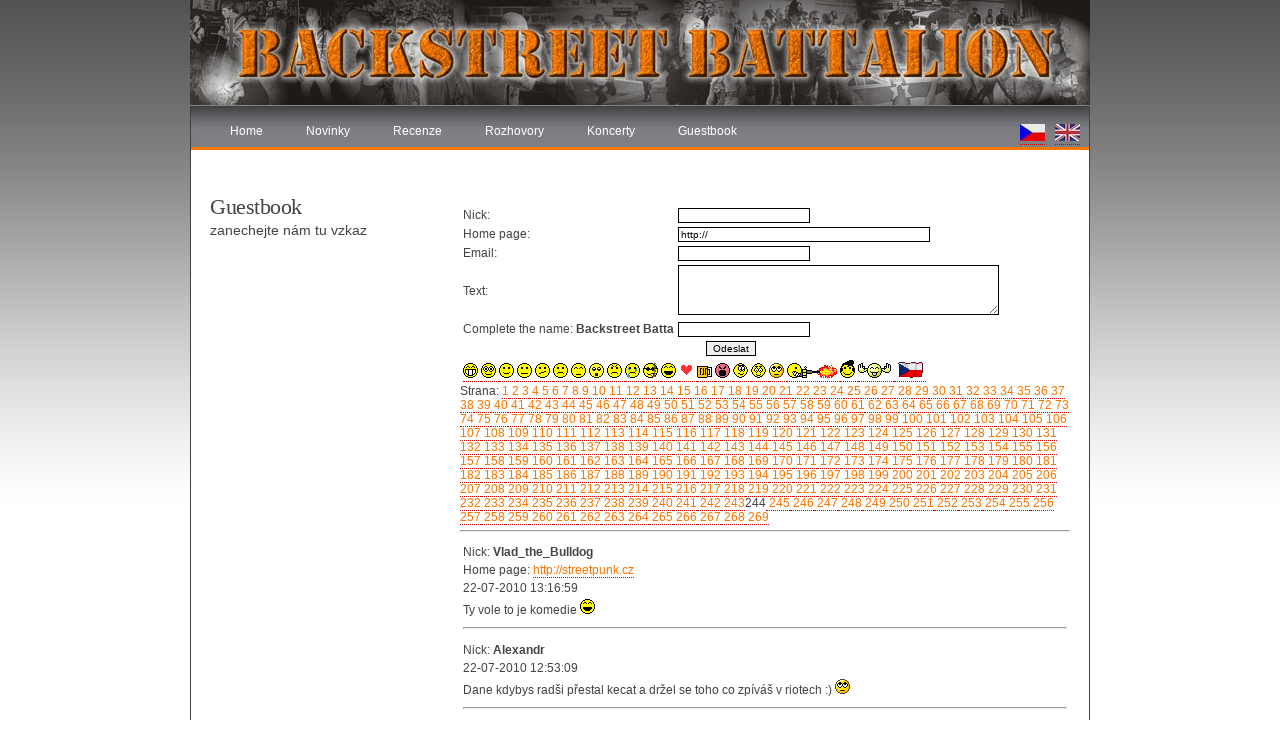

--- FILE ---
content_type: text/html
request_url: https://www.backstreetbattalion.com/index.php?cz&page=guestbook&Poz=243
body_size: 4250
content:

<!DOCTYPE html PUBLIC "-//W3C//DTD XHTML 1.0 Strict//EN" "http://www.w3.org/TR/xhtml1/DTD/xhtml1-strict.dtd"><html xmlns="http://www.w3.org/1999/xhtml">
<head>
<meta http-equiv="content-type" content="text/html; charset=utf-8" />
<title>Backstreet Battalion - skinzine</title>
<link href="style.css" rel="stylesheet" type="text/css" media="screen" />
<script type="text/javascript" src="scripts.js"></script>

</head>
<body>
	<div id="header">
		<img src="images/hlavicka.jpg" alt="hlavicka"/>
		<!--<div id="logo"> -->
			
		<!--</div>-->
	</div>
	<div id="predel">

	</div>
	<div id="menu">
		<ul>
			
			<li><a href="index.php?lang=cz">Home</a></li>
			<li><a href="index.php?lang=cz&amp;page=novinky">Novinky</a></li>
			<li><a href="index.php?lang=cz&amp;page=recenze">Recenze</a></li>
			<li><a href="index.php?lang=cz&amp;page=rozhovory">Rozhovory</a></li>
			<li><a href="index.php?lang=cz&amp;page=koncerty">Koncerty</a></li>
			<li><a href="index.php?lang=cz&amp;page=guestbook">Guestbook</a></li>
		</ul>
	<span><a href="index.php?lang=en"><img src="./images/en.jpg" alt="english" /></a></span>
	<span><a href="index.php?lang=cz"><img src="./images/cz.jpg" alt="cesky" /></a></span>
		
	</div>
	
<div id="wrapper">

	<div id="content"><form action="index.php?cz&amp;page=guestbook" method="post" onsubmit="return checkMessage();">
<table class="text">
<tr>
<td>
Nick:
</td>
<td>
<input type="hidden" name="sentMessage" value="671769016489101" />
<input  id="jmenoMessage" type="text" size="20" name="jmeno" maxlength="30" />
</td>
</tr>
<div style="visibility:hidden;"><input type="text" size="20" name="url" maxlength="30" value=""/>
</div><tr>
<td>
Home page:
</td>
<td>
<input type="text" size="40" name="home_page" maxlength="70" value="http://" />
</td>
</tr>
<tr>
<td>
Email:
</td>
<td>
<input id="emailMessage" type="text" size="20" name="email" maxlength="40" />
</td>
</tr>
<tr>
<td>
Text:
</td>
<td>
<textarea id="textMessage" name="text" rows="4" cols="50" ></textarea>
</td>
</tr>
<tr>
<td>
Complete the name: <strong>Backstreet Batta</strong>
</td>
<td>
<input id="noneMessage" type="text" size="20" name="none" maxlength="40" />
</td>
</tr>
<tr>
<td colspan="2" style="text-align:center;">
<input type="submit" value="Odeslat" />
</td>
</tr>  
<tr>
<td colspan="2">
<a href="javascript:add_smile(' *1* ')">
<img src="smajlici/1.gif" alt="1" />
</a>
<a href="javascript:add_smile(' *2* ')">
<img src="smajlici/2.gif" alt="2" />
</a>
<a href="javascript:add_smile(' *3* ')">
<img src="smajlici/3.gif" alt="3" />
</a>
<a href="javascript:add_smile(' *4* ')">
<img src="smajlici/4.gif" alt="4" />
</a>
<a href="javascript:add_smile(' *5* ')">
<img src="smajlici/5.gif" alt="5" />
</a>
<a href="javascript:add_smile(' *6* ')">
<img src="smajlici/6.gif" alt="6" />
</a>
<a href="javascript:add_smile(' *7* ')">
<img src="smajlici/7.gif" alt="7" />
</a>
<a href="javascript:add_smile(' *8* ')">
<img src="smajlici/8.gif" alt="8" />
</a>
<a href="javascript:add_smile(' *9* ')">
<img src="smajlici/9.gif" alt="9" />
</a>
<a href="javascript:add_smile(' *10* ')">
<img src="smajlici/10.gif" alt="10" />
</a>
<a href="javascript:add_smile(' *11* ')">
<img src="smajlici/11.gif" alt="11" />
</a>
<a href="javascript:add_smile(' *12* ')">
<img src="smajlici/12.gif" alt="12" />
</a>
<a href="javascript:add_smile(' *13* ')">
<img src="smajlici/13.gif" alt="13" />
</a>
<a href="javascript:add_smile(' *14* ')">
<img src="smajlici/14.gif" alt="14" />
</a>
<a href="javascript:add_smile(' *15* ')">
<img src="smajlici/15.gif" alt="15" />
</a>
<a href="javascript:add_smile(' *16* ')">
<img src="smajlici/16.gif" alt="16" />
</a>
<a href="javascript:add_smile(' *17* ')">
<img src="smajlici/17.gif" alt="17" />
</a>
<a href="javascript:add_smile(' *18* ')">
<img src="smajlici/18.gif" alt="18" />
</a>
<a href="javascript:add_smile(' *19* ')">
<img src="smajlici/19.gif" alt="19" />
</a>
<a href="javascript:add_smile(' *20* ')">
<img src="smajlici/20.gif" alt="20" />
</a>
<a href="javascript:add_smile(' *21* ')">
<img src="smajlici/21.gif" alt="21" />
</a>
<a href="javascript:add_smile(' *22* ')">
<img src="smajlici/22.gif" alt="22" />
</a>
</td>
</tr>  
</table>
</form>
<span>Strana: <a href="index.php?cz&amp;page=guestbook&amp;Poz=0"> 1</a><a href="index.php?cz&amp;page=guestbook&amp;Poz=1"> 2</a><a href="index.php?cz&amp;page=guestbook&amp;Poz=2"> 3</a><a href="index.php?cz&amp;page=guestbook&amp;Poz=3"> 4</a><a href="index.php?cz&amp;page=guestbook&amp;Poz=4"> 5</a><a href="index.php?cz&amp;page=guestbook&amp;Poz=5"> 6</a><a href="index.php?cz&amp;page=guestbook&amp;Poz=6"> 7</a><a href="index.php?cz&amp;page=guestbook&amp;Poz=7"> 8</a><a href="index.php?cz&amp;page=guestbook&amp;Poz=8"> 9</a><a href="index.php?cz&amp;page=guestbook&amp;Poz=9"> 10</a><a href="index.php?cz&amp;page=guestbook&amp;Poz=10"> 11</a><a href="index.php?cz&amp;page=guestbook&amp;Poz=11"> 12</a><a href="index.php?cz&amp;page=guestbook&amp;Poz=12"> 13</a><a href="index.php?cz&amp;page=guestbook&amp;Poz=13"> 14</a><a href="index.php?cz&amp;page=guestbook&amp;Poz=14"> 15</a><a href="index.php?cz&amp;page=guestbook&amp;Poz=15"> 16</a><a href="index.php?cz&amp;page=guestbook&amp;Poz=16"> 17</a><a href="index.php?cz&amp;page=guestbook&amp;Poz=17"> 18</a><a href="index.php?cz&amp;page=guestbook&amp;Poz=18"> 19</a><a href="index.php?cz&amp;page=guestbook&amp;Poz=19"> 20</a><a href="index.php?cz&amp;page=guestbook&amp;Poz=20"> 21</a><a href="index.php?cz&amp;page=guestbook&amp;Poz=21"> 22</a><a href="index.php?cz&amp;page=guestbook&amp;Poz=22"> 23</a><a href="index.php?cz&amp;page=guestbook&amp;Poz=23"> 24</a><a href="index.php?cz&amp;page=guestbook&amp;Poz=24"> 25</a><a href="index.php?cz&amp;page=guestbook&amp;Poz=25"> 26</a><a href="index.php?cz&amp;page=guestbook&amp;Poz=26"> 27</a><a href="index.php?cz&amp;page=guestbook&amp;Poz=27"> 28</a><a href="index.php?cz&amp;page=guestbook&amp;Poz=28"> 29</a><a href="index.php?cz&amp;page=guestbook&amp;Poz=29"> 30</a><a href="index.php?cz&amp;page=guestbook&amp;Poz=30"> 31</a><a href="index.php?cz&amp;page=guestbook&amp;Poz=31"> 32</a><a href="index.php?cz&amp;page=guestbook&amp;Poz=32"> 33</a><a href="index.php?cz&amp;page=guestbook&amp;Poz=33"> 34</a><a href="index.php?cz&amp;page=guestbook&amp;Poz=34"> 35</a><a href="index.php?cz&amp;page=guestbook&amp;Poz=35"> 36</a><a href="index.php?cz&amp;page=guestbook&amp;Poz=36"> 37</a><a href="index.php?cz&amp;page=guestbook&amp;Poz=37"> 38</a><a href="index.php?cz&amp;page=guestbook&amp;Poz=38"> 39</a><a href="index.php?cz&amp;page=guestbook&amp;Poz=39"> 40</a><a href="index.php?cz&amp;page=guestbook&amp;Poz=40"> 41</a><a href="index.php?cz&amp;page=guestbook&amp;Poz=41"> 42</a><a href="index.php?cz&amp;page=guestbook&amp;Poz=42"> 43</a><a href="index.php?cz&amp;page=guestbook&amp;Poz=43"> 44</a><a href="index.php?cz&amp;page=guestbook&amp;Poz=44"> 45</a><a href="index.php?cz&amp;page=guestbook&amp;Poz=45"> 46</a><a href="index.php?cz&amp;page=guestbook&amp;Poz=46"> 47</a><a href="index.php?cz&amp;page=guestbook&amp;Poz=47"> 48</a><a href="index.php?cz&amp;page=guestbook&amp;Poz=48"> 49</a><a href="index.php?cz&amp;page=guestbook&amp;Poz=49"> 50</a><a href="index.php?cz&amp;page=guestbook&amp;Poz=50"> 51</a><a href="index.php?cz&amp;page=guestbook&amp;Poz=51"> 52</a><a href="index.php?cz&amp;page=guestbook&amp;Poz=52"> 53</a><a href="index.php?cz&amp;page=guestbook&amp;Poz=53"> 54</a><a href="index.php?cz&amp;page=guestbook&amp;Poz=54"> 55</a><a href="index.php?cz&amp;page=guestbook&amp;Poz=55"> 56</a><a href="index.php?cz&amp;page=guestbook&amp;Poz=56"> 57</a><a href="index.php?cz&amp;page=guestbook&amp;Poz=57"> 58</a><a href="index.php?cz&amp;page=guestbook&amp;Poz=58"> 59</a><a href="index.php?cz&amp;page=guestbook&amp;Poz=59"> 60</a><a href="index.php?cz&amp;page=guestbook&amp;Poz=60"> 61</a><a href="index.php?cz&amp;page=guestbook&amp;Poz=61"> 62</a><a href="index.php?cz&amp;page=guestbook&amp;Poz=62"> 63</a><a href="index.php?cz&amp;page=guestbook&amp;Poz=63"> 64</a><a href="index.php?cz&amp;page=guestbook&amp;Poz=64"> 65</a><a href="index.php?cz&amp;page=guestbook&amp;Poz=65"> 66</a><a href="index.php?cz&amp;page=guestbook&amp;Poz=66"> 67</a><a href="index.php?cz&amp;page=guestbook&amp;Poz=67"> 68</a><a href="index.php?cz&amp;page=guestbook&amp;Poz=68"> 69</a><a href="index.php?cz&amp;page=guestbook&amp;Poz=69"> 70</a><a href="index.php?cz&amp;page=guestbook&amp;Poz=70"> 71</a><a href="index.php?cz&amp;page=guestbook&amp;Poz=71"> 72</a><a href="index.php?cz&amp;page=guestbook&amp;Poz=72"> 73</a><a href="index.php?cz&amp;page=guestbook&amp;Poz=73"> 74</a><a href="index.php?cz&amp;page=guestbook&amp;Poz=74"> 75</a><a href="index.php?cz&amp;page=guestbook&amp;Poz=75"> 76</a><a href="index.php?cz&amp;page=guestbook&amp;Poz=76"> 77</a><a href="index.php?cz&amp;page=guestbook&amp;Poz=77"> 78</a><a href="index.php?cz&amp;page=guestbook&amp;Poz=78"> 79</a><a href="index.php?cz&amp;page=guestbook&amp;Poz=79"> 80</a><a href="index.php?cz&amp;page=guestbook&amp;Poz=80"> 81</a><a href="index.php?cz&amp;page=guestbook&amp;Poz=81"> 82</a><a href="index.php?cz&amp;page=guestbook&amp;Poz=82"> 83</a><a href="index.php?cz&amp;page=guestbook&amp;Poz=83"> 84</a><a href="index.php?cz&amp;page=guestbook&amp;Poz=84"> 85</a><a href="index.php?cz&amp;page=guestbook&amp;Poz=85"> 86</a><a href="index.php?cz&amp;page=guestbook&amp;Poz=86"> 87</a><a href="index.php?cz&amp;page=guestbook&amp;Poz=87"> 88</a><a href="index.php?cz&amp;page=guestbook&amp;Poz=88"> 89</a><a href="index.php?cz&amp;page=guestbook&amp;Poz=89"> 90</a><a href="index.php?cz&amp;page=guestbook&amp;Poz=90"> 91</a><a href="index.php?cz&amp;page=guestbook&amp;Poz=91"> 92</a><a href="index.php?cz&amp;page=guestbook&amp;Poz=92"> 93</a><a href="index.php?cz&amp;page=guestbook&amp;Poz=93"> 94</a><a href="index.php?cz&amp;page=guestbook&amp;Poz=94"> 95</a><a href="index.php?cz&amp;page=guestbook&amp;Poz=95"> 96</a><a href="index.php?cz&amp;page=guestbook&amp;Poz=96"> 97</a><a href="index.php?cz&amp;page=guestbook&amp;Poz=97"> 98</a><a href="index.php?cz&amp;page=guestbook&amp;Poz=98"> 99</a><a href="index.php?cz&amp;page=guestbook&amp;Poz=99"> 100</a><a href="index.php?cz&amp;page=guestbook&amp;Poz=100"> 101</a><a href="index.php?cz&amp;page=guestbook&amp;Poz=101"> 102</a><a href="index.php?cz&amp;page=guestbook&amp;Poz=102"> 103</a><a href="index.php?cz&amp;page=guestbook&amp;Poz=103"> 104</a><a href="index.php?cz&amp;page=guestbook&amp;Poz=104"> 105</a><a href="index.php?cz&amp;page=guestbook&amp;Poz=105"> 106</a><a href="index.php?cz&amp;page=guestbook&amp;Poz=106"> 107</a><a href="index.php?cz&amp;page=guestbook&amp;Poz=107"> 108</a><a href="index.php?cz&amp;page=guestbook&amp;Poz=108"> 109</a><a href="index.php?cz&amp;page=guestbook&amp;Poz=109"> 110</a><a href="index.php?cz&amp;page=guestbook&amp;Poz=110"> 111</a><a href="index.php?cz&amp;page=guestbook&amp;Poz=111"> 112</a><a href="index.php?cz&amp;page=guestbook&amp;Poz=112"> 113</a><a href="index.php?cz&amp;page=guestbook&amp;Poz=113"> 114</a><a href="index.php?cz&amp;page=guestbook&amp;Poz=114"> 115</a><a href="index.php?cz&amp;page=guestbook&amp;Poz=115"> 116</a><a href="index.php?cz&amp;page=guestbook&amp;Poz=116"> 117</a><a href="index.php?cz&amp;page=guestbook&amp;Poz=117"> 118</a><a href="index.php?cz&amp;page=guestbook&amp;Poz=118"> 119</a><a href="index.php?cz&amp;page=guestbook&amp;Poz=119"> 120</a><a href="index.php?cz&amp;page=guestbook&amp;Poz=120"> 121</a><a href="index.php?cz&amp;page=guestbook&amp;Poz=121"> 122</a><a href="index.php?cz&amp;page=guestbook&amp;Poz=122"> 123</a><a href="index.php?cz&amp;page=guestbook&amp;Poz=123"> 124</a><a href="index.php?cz&amp;page=guestbook&amp;Poz=124"> 125</a><a href="index.php?cz&amp;page=guestbook&amp;Poz=125"> 126</a><a href="index.php?cz&amp;page=guestbook&amp;Poz=126"> 127</a><a href="index.php?cz&amp;page=guestbook&amp;Poz=127"> 128</a><a href="index.php?cz&amp;page=guestbook&amp;Poz=128"> 129</a><a href="index.php?cz&amp;page=guestbook&amp;Poz=129"> 130</a><a href="index.php?cz&amp;page=guestbook&amp;Poz=130"> 131</a><a href="index.php?cz&amp;page=guestbook&amp;Poz=131"> 132</a><a href="index.php?cz&amp;page=guestbook&amp;Poz=132"> 133</a><a href="index.php?cz&amp;page=guestbook&amp;Poz=133"> 134</a><a href="index.php?cz&amp;page=guestbook&amp;Poz=134"> 135</a><a href="index.php?cz&amp;page=guestbook&amp;Poz=135"> 136</a><a href="index.php?cz&amp;page=guestbook&amp;Poz=136"> 137</a><a href="index.php?cz&amp;page=guestbook&amp;Poz=137"> 138</a><a href="index.php?cz&amp;page=guestbook&amp;Poz=138"> 139</a><a href="index.php?cz&amp;page=guestbook&amp;Poz=139"> 140</a><a href="index.php?cz&amp;page=guestbook&amp;Poz=140"> 141</a><a href="index.php?cz&amp;page=guestbook&amp;Poz=141"> 142</a><a href="index.php?cz&amp;page=guestbook&amp;Poz=142"> 143</a><a href="index.php?cz&amp;page=guestbook&amp;Poz=143"> 144</a><a href="index.php?cz&amp;page=guestbook&amp;Poz=144"> 145</a><a href="index.php?cz&amp;page=guestbook&amp;Poz=145"> 146</a><a href="index.php?cz&amp;page=guestbook&amp;Poz=146"> 147</a><a href="index.php?cz&amp;page=guestbook&amp;Poz=147"> 148</a><a href="index.php?cz&amp;page=guestbook&amp;Poz=148"> 149</a><a href="index.php?cz&amp;page=guestbook&amp;Poz=149"> 150</a><a href="index.php?cz&amp;page=guestbook&amp;Poz=150"> 151</a><a href="index.php?cz&amp;page=guestbook&amp;Poz=151"> 152</a><a href="index.php?cz&amp;page=guestbook&amp;Poz=152"> 153</a><a href="index.php?cz&amp;page=guestbook&amp;Poz=153"> 154</a><a href="index.php?cz&amp;page=guestbook&amp;Poz=154"> 155</a><a href="index.php?cz&amp;page=guestbook&amp;Poz=155"> 156</a><a href="index.php?cz&amp;page=guestbook&amp;Poz=156"> 157</a><a href="index.php?cz&amp;page=guestbook&amp;Poz=157"> 158</a><a href="index.php?cz&amp;page=guestbook&amp;Poz=158"> 159</a><a href="index.php?cz&amp;page=guestbook&amp;Poz=159"> 160</a><a href="index.php?cz&amp;page=guestbook&amp;Poz=160"> 161</a><a href="index.php?cz&amp;page=guestbook&amp;Poz=161"> 162</a><a href="index.php?cz&amp;page=guestbook&amp;Poz=162"> 163</a><a href="index.php?cz&amp;page=guestbook&amp;Poz=163"> 164</a><a href="index.php?cz&amp;page=guestbook&amp;Poz=164"> 165</a><a href="index.php?cz&amp;page=guestbook&amp;Poz=165"> 166</a><a href="index.php?cz&amp;page=guestbook&amp;Poz=166"> 167</a><a href="index.php?cz&amp;page=guestbook&amp;Poz=167"> 168</a><a href="index.php?cz&amp;page=guestbook&amp;Poz=168"> 169</a><a href="index.php?cz&amp;page=guestbook&amp;Poz=169"> 170</a><a href="index.php?cz&amp;page=guestbook&amp;Poz=170"> 171</a><a href="index.php?cz&amp;page=guestbook&amp;Poz=171"> 172</a><a href="index.php?cz&amp;page=guestbook&amp;Poz=172"> 173</a><a href="index.php?cz&amp;page=guestbook&amp;Poz=173"> 174</a><a href="index.php?cz&amp;page=guestbook&amp;Poz=174"> 175</a><a href="index.php?cz&amp;page=guestbook&amp;Poz=175"> 176</a><a href="index.php?cz&amp;page=guestbook&amp;Poz=176"> 177</a><a href="index.php?cz&amp;page=guestbook&amp;Poz=177"> 178</a><a href="index.php?cz&amp;page=guestbook&amp;Poz=178"> 179</a><a href="index.php?cz&amp;page=guestbook&amp;Poz=179"> 180</a><a href="index.php?cz&amp;page=guestbook&amp;Poz=180"> 181</a><a href="index.php?cz&amp;page=guestbook&amp;Poz=181"> 182</a><a href="index.php?cz&amp;page=guestbook&amp;Poz=182"> 183</a><a href="index.php?cz&amp;page=guestbook&amp;Poz=183"> 184</a><a href="index.php?cz&amp;page=guestbook&amp;Poz=184"> 185</a><a href="index.php?cz&amp;page=guestbook&amp;Poz=185"> 186</a><a href="index.php?cz&amp;page=guestbook&amp;Poz=186"> 187</a><a href="index.php?cz&amp;page=guestbook&amp;Poz=187"> 188</a><a href="index.php?cz&amp;page=guestbook&amp;Poz=188"> 189</a><a href="index.php?cz&amp;page=guestbook&amp;Poz=189"> 190</a><a href="index.php?cz&amp;page=guestbook&amp;Poz=190"> 191</a><a href="index.php?cz&amp;page=guestbook&amp;Poz=191"> 192</a><a href="index.php?cz&amp;page=guestbook&amp;Poz=192"> 193</a><a href="index.php?cz&amp;page=guestbook&amp;Poz=193"> 194</a><a href="index.php?cz&amp;page=guestbook&amp;Poz=194"> 195</a><a href="index.php?cz&amp;page=guestbook&amp;Poz=195"> 196</a><a href="index.php?cz&amp;page=guestbook&amp;Poz=196"> 197</a><a href="index.php?cz&amp;page=guestbook&amp;Poz=197"> 198</a><a href="index.php?cz&amp;page=guestbook&amp;Poz=198"> 199</a><a href="index.php?cz&amp;page=guestbook&amp;Poz=199"> 200</a><a href="index.php?cz&amp;page=guestbook&amp;Poz=200"> 201</a><a href="index.php?cz&amp;page=guestbook&amp;Poz=201"> 202</a><a href="index.php?cz&amp;page=guestbook&amp;Poz=202"> 203</a><a href="index.php?cz&amp;page=guestbook&amp;Poz=203"> 204</a><a href="index.php?cz&amp;page=guestbook&amp;Poz=204"> 205</a><a href="index.php?cz&amp;page=guestbook&amp;Poz=205"> 206</a><a href="index.php?cz&amp;page=guestbook&amp;Poz=206"> 207</a><a href="index.php?cz&amp;page=guestbook&amp;Poz=207"> 208</a><a href="index.php?cz&amp;page=guestbook&amp;Poz=208"> 209</a><a href="index.php?cz&amp;page=guestbook&amp;Poz=209"> 210</a><a href="index.php?cz&amp;page=guestbook&amp;Poz=210"> 211</a><a href="index.php?cz&amp;page=guestbook&amp;Poz=211"> 212</a><a href="index.php?cz&amp;page=guestbook&amp;Poz=212"> 213</a><a href="index.php?cz&amp;page=guestbook&amp;Poz=213"> 214</a><a href="index.php?cz&amp;page=guestbook&amp;Poz=214"> 215</a><a href="index.php?cz&amp;page=guestbook&amp;Poz=215"> 216</a><a href="index.php?cz&amp;page=guestbook&amp;Poz=216"> 217</a><a href="index.php?cz&amp;page=guestbook&amp;Poz=217"> 218</a><a href="index.php?cz&amp;page=guestbook&amp;Poz=218"> 219</a><a href="index.php?cz&amp;page=guestbook&amp;Poz=219"> 220</a><a href="index.php?cz&amp;page=guestbook&amp;Poz=220"> 221</a><a href="index.php?cz&amp;page=guestbook&amp;Poz=221"> 222</a><a href="index.php?cz&amp;page=guestbook&amp;Poz=222"> 223</a><a href="index.php?cz&amp;page=guestbook&amp;Poz=223"> 224</a><a href="index.php?cz&amp;page=guestbook&amp;Poz=224"> 225</a><a href="index.php?cz&amp;page=guestbook&amp;Poz=225"> 226</a><a href="index.php?cz&amp;page=guestbook&amp;Poz=226"> 227</a><a href="index.php?cz&amp;page=guestbook&amp;Poz=227"> 228</a><a href="index.php?cz&amp;page=guestbook&amp;Poz=228"> 229</a><a href="index.php?cz&amp;page=guestbook&amp;Poz=229"> 230</a><a href="index.php?cz&amp;page=guestbook&amp;Poz=230"> 231</a><a href="index.php?cz&amp;page=guestbook&amp;Poz=231"> 232</a><a href="index.php?cz&amp;page=guestbook&amp;Poz=232"> 233</a><a href="index.php?cz&amp;page=guestbook&amp;Poz=233"> 234</a><a href="index.php?cz&amp;page=guestbook&amp;Poz=234"> 235</a><a href="index.php?cz&amp;page=guestbook&amp;Poz=235"> 236</a><a href="index.php?cz&amp;page=guestbook&amp;Poz=236"> 237</a><a href="index.php?cz&amp;page=guestbook&amp;Poz=237"> 238</a><a href="index.php?cz&amp;page=guestbook&amp;Poz=238"> 239</a><a href="index.php?cz&amp;page=guestbook&amp;Poz=239"> 240</a><a href="index.php?cz&amp;page=guestbook&amp;Poz=240"> 241</a><a href="index.php?cz&amp;page=guestbook&amp;Poz=241"> 242</a><a href="index.php?cz&amp;page=guestbook&amp;Poz=242"> 243</a>244<a href="index.php?cz&amp;page=guestbook&amp;Poz=244"> 245</a><a href="index.php?cz&amp;page=guestbook&amp;Poz=245"> 246</a><a href="index.php?cz&amp;page=guestbook&amp;Poz=246"> 247</a><a href="index.php?cz&amp;page=guestbook&amp;Poz=247"> 248</a><a href="index.php?cz&amp;page=guestbook&amp;Poz=248"> 249</a><a href="index.php?cz&amp;page=guestbook&amp;Poz=249"> 250</a><a href="index.php?cz&amp;page=guestbook&amp;Poz=250"> 251</a><a href="index.php?cz&amp;page=guestbook&amp;Poz=251"> 252</a><a href="index.php?cz&amp;page=guestbook&amp;Poz=252"> 253</a><a href="index.php?cz&amp;page=guestbook&amp;Poz=253"> 254</a><a href="index.php?cz&amp;page=guestbook&amp;Poz=254"> 255</a><a href="index.php?cz&amp;page=guestbook&amp;Poz=255"> 256</a><a href="index.php?cz&amp;page=guestbook&amp;Poz=256"> 257</a><a href="index.php?cz&amp;page=guestbook&amp;Poz=257"> 258</a><a href="index.php?cz&amp;page=guestbook&amp;Poz=258"> 259</a><a href="index.php?cz&amp;page=guestbook&amp;Poz=259"> 260</a><a href="index.php?cz&amp;page=guestbook&amp;Poz=260"> 261</a><a href="index.php?cz&amp;page=guestbook&amp;Poz=261"> 262</a><a href="index.php?cz&amp;page=guestbook&amp;Poz=262"> 263</a><a href="index.php?cz&amp;page=guestbook&amp;Poz=263"> 264</a><a href="index.php?cz&amp;page=guestbook&amp;Poz=264"> 265</a><a href="index.php?cz&amp;page=guestbook&amp;Poz=265"> 266</a><a href="index.php?cz&amp;page=guestbook&amp;Poz=266"> 267</a><a href="index.php?cz&amp;page=guestbook&amp;Poz=267"> 268</a><a href="index.php?cz&amp;page=guestbook&amp;Poz=268"> 269</a></span><hr />
<table id="gb">
<tr>
<td>
</td>
</tr>
<tr>
<td>
Nick: <strong>Vlad_the_Bulldog</strong>
<br /></td>
</tr>
<tr>
<td>
Home page: <a href="http://streetpunk.cz" onclick="window.open(this.href);return false;"> http://streetpunk.cz</a>
<br /></td>
</tr>
<tr>
<td>
22-07-2010 13:16:59
<br /></td>
</tr>
<tr>
<td>
Ty vole to je komedie  <img src="smajlici/12.gif" alt="smajlik 12" /> 
<br /></td>
</tr>
<tr><td colspan="2"><hr /></td></tr>
<tr>
<td>
</td>
</tr>
<tr>
<td>
Nick: <strong>Alexandr</strong>
<br /></td>
</tr>
<tr>
<td>
22-07-2010 12:53:09
<br /></td>
</tr>
<tr>
<td>
Dane kdybys radši přestal kecat a držel se toho co zpíváš v riotech :) <img src="smajlici/18.gif" alt="smajlik 18" /> 
<br /></td>
</tr>
<tr><td colspan="2"><hr /></td></tr>
<tr>
<td>
</td>
</tr>
<tr>
<td>
Nick: <strong>petr</strong>
<br /></td>
</tr>
<tr>
<td>
Home page: <a href="http://bandzone.cz/fan/jerrys" onclick="window.open(this.href);return false;"> http://bandzone.cz/fan/jerrys</a>
<br /></td>
</tr>
<tr>
<td>
21-07-2010 21:11:15
<br /></td>
</tr>
<tr>
<td>
gracia,<br />
 já už taky něco našel... mě šlo jen o to, esi to něni nějaká šifra mistra leonarda... jinak ty hadry sou fakt pěkný za dobrý ceny, tak neni vočem... a afákum se nelíbí snad ani adidas....  <br />

<br /></td>
</tr>
<tr><td colspan="2"><hr /></td></tr>
<tr>
<td>
</td>
</tr>
<tr>
<td>
Nick: <strong>Dan</strong>
<br /></td>
</tr>
<tr>
<td>
Home page: <a href="http://theriot.skinhead.cz" onclick="window.open(this.href);return false;"> http://theriot.skinhead.cz</a>
<br /></td>
</tr>
<tr>
<td>
21-07-2010 19:57:46
<br /></td>
</tr>
<tr>
<td>
Kua,ja si taky asi zalozim znacku a zamerim ji na volny cas straveny v hospode.Jdete do toho nekdo se mnou?
<br /></td>
</tr>
<tr><td colspan="2"><hr /></td></tr>
<tr>
<td>
</td>
</tr>
<tr>
<td>
Nick: <strong>žaba</strong>
<br /></td>
</tr>
<tr>
<td>
Email: <a href="mailto:maurer.h@centrum.cz">maurer.h@centrum.cz</a>
<br /></td>
</tr>
<tr>
<td>
21-07-2010 18:44:31
<br /></td>
</tr>
<tr>
<td>
petr: jinak je to polská značka založená v new yorku.  <img src="smajlici/1.gif" alt="smajlik 1" /> a zaměřuje se na street oblečení pro volný čas a bojové sporty. Ale jestli tě zajímá zda sou to hadry pro nácky nebo levotoče, to ti fakt neřeknu, ale pokuď se ti to líbí není co řešit, že.  <img src="smajlici/1.gif" alt="smajlik 1" />   <br />
http://www.aggr69.com/
<br /></td>
</tr>
<tr><td colspan="2"><hr /></td></tr>
<tr>
<td>
</td>
</tr>
<tr>
<td>
Nick: <strong>žaba</strong>
<br /></td>
</tr>
<tr>
<td>
Email: <a href="mailto:maurer.h@centrum.cz">maurer.h@centrum.cz</a>
<br /></td>
</tr>
<tr>
<td>
21-07-2010 18:37:11
<br /></td>
</tr>
<tr>
<td>
petr: a co přesně chceš vědět? myslím, že veškeré info se dá najít na netu.  <img src="smajlici/18.gif" alt="smajlik 18" /> 
<br /></td>
</tr>
<tr><td colspan="2"><hr /></td></tr>
<tr>
<td>
</td>
</tr>
<tr>
<td>
Nick: <strong>šafy</strong>
<br /></td>
</tr>
<tr>
<td>
19-07-2010 20:28:02
<br /></td>
</tr>
<tr>
<td>
petr: to jsou asi hadry pro chovatele dobrmanů ne? nemužu sloužit :-)
<br /></td>
</tr>
<tr><td colspan="2"><hr /></td></tr>
<tr>
<td>
</td>
</tr>
<tr>
<td>
Nick: <strong>Bootweiser</strong>
<br /></td>
</tr>
<tr>
<td>
19-07-2010 18:31:17
<br /></td>
</tr>
<tr>
<td>
Ser na to <img src="smajlici/3.gif" alt="smajlik 3" /> 
<br /></td>
</tr>
<tr><td colspan="2"><hr /></td></tr>
<tr>
<td>
</td>
</tr>
<tr>
<td>
Nick: <strong>petr</strong>
<br /></td>
</tr>
<tr>
<td>
19-07-2010 14:48:58
<br /></td>
</tr>
<tr>
<td>
zdar.. nemáte nějaký info o značce   <br />
doberman´s aggressive  ? nemůžu nic najít a rád bych věděl co nakupuju. <br />

<br /></td>
</tr>
<tr><td colspan="2"><hr /></td></tr>
<tr>
<td>
</td>
</tr>
<tr>
<td>
Nick: <strong>Ian</strong>
<br /></td>
</tr>
<tr>
<td>
19-07-2010 11:04:09
<br /></td>
</tr>
<tr>
<td>
Bob: tihle pseudo punkáči nikoho nezajímaj  <img src="smajlici/21.gif" alt="smajlik 21" /> 
<br /></td>
</tr>
<tr><td colspan="2"><hr /></td></tr>
</table><span>Strana: <a href="index.php?cz&amp;page=guestbook&amp;Poz=0"> 1</a><a href="index.php?cz&amp;page=guestbook&amp;Poz=1"> 2</a><a href="index.php?cz&amp;page=guestbook&amp;Poz=2"> 3</a><a href="index.php?cz&amp;page=guestbook&amp;Poz=3"> 4</a><a href="index.php?cz&amp;page=guestbook&amp;Poz=4"> 5</a><a href="index.php?cz&amp;page=guestbook&amp;Poz=5"> 6</a><a href="index.php?cz&amp;page=guestbook&amp;Poz=6"> 7</a><a href="index.php?cz&amp;page=guestbook&amp;Poz=7"> 8</a><a href="index.php?cz&amp;page=guestbook&amp;Poz=8"> 9</a><a href="index.php?cz&amp;page=guestbook&amp;Poz=9"> 10</a><a href="index.php?cz&amp;page=guestbook&amp;Poz=10"> 11</a><a href="index.php?cz&amp;page=guestbook&amp;Poz=11"> 12</a><a href="index.php?cz&amp;page=guestbook&amp;Poz=12"> 13</a><a href="index.php?cz&amp;page=guestbook&amp;Poz=13"> 14</a><a href="index.php?cz&amp;page=guestbook&amp;Poz=14"> 15</a><a href="index.php?cz&amp;page=guestbook&amp;Poz=15"> 16</a><a href="index.php?cz&amp;page=guestbook&amp;Poz=16"> 17</a><a href="index.php?cz&amp;page=guestbook&amp;Poz=17"> 18</a><a href="index.php?cz&amp;page=guestbook&amp;Poz=18"> 19</a><a href="index.php?cz&amp;page=guestbook&amp;Poz=19"> 20</a><a href="index.php?cz&amp;page=guestbook&amp;Poz=20"> 21</a><a href="index.php?cz&amp;page=guestbook&amp;Poz=21"> 22</a><a href="index.php?cz&amp;page=guestbook&amp;Poz=22"> 23</a><a href="index.php?cz&amp;page=guestbook&amp;Poz=23"> 24</a><a href="index.php?cz&amp;page=guestbook&amp;Poz=24"> 25</a><a href="index.php?cz&amp;page=guestbook&amp;Poz=25"> 26</a><a href="index.php?cz&amp;page=guestbook&amp;Poz=26"> 27</a><a href="index.php?cz&amp;page=guestbook&amp;Poz=27"> 28</a><a href="index.php?cz&amp;page=guestbook&amp;Poz=28"> 29</a><a href="index.php?cz&amp;page=guestbook&amp;Poz=29"> 30</a><a href="index.php?cz&amp;page=guestbook&amp;Poz=30"> 31</a><a href="index.php?cz&amp;page=guestbook&amp;Poz=31"> 32</a><a href="index.php?cz&amp;page=guestbook&amp;Poz=32"> 33</a><a href="index.php?cz&amp;page=guestbook&amp;Poz=33"> 34</a><a href="index.php?cz&amp;page=guestbook&amp;Poz=34"> 35</a><a href="index.php?cz&amp;page=guestbook&amp;Poz=35"> 36</a><a href="index.php?cz&amp;page=guestbook&amp;Poz=36"> 37</a><a href="index.php?cz&amp;page=guestbook&amp;Poz=37"> 38</a><a href="index.php?cz&amp;page=guestbook&amp;Poz=38"> 39</a><a href="index.php?cz&amp;page=guestbook&amp;Poz=39"> 40</a><a href="index.php?cz&amp;page=guestbook&amp;Poz=40"> 41</a><a href="index.php?cz&amp;page=guestbook&amp;Poz=41"> 42</a><a href="index.php?cz&amp;page=guestbook&amp;Poz=42"> 43</a><a href="index.php?cz&amp;page=guestbook&amp;Poz=43"> 44</a><a href="index.php?cz&amp;page=guestbook&amp;Poz=44"> 45</a><a href="index.php?cz&amp;page=guestbook&amp;Poz=45"> 46</a><a href="index.php?cz&amp;page=guestbook&amp;Poz=46"> 47</a><a href="index.php?cz&amp;page=guestbook&amp;Poz=47"> 48</a><a href="index.php?cz&amp;page=guestbook&amp;Poz=48"> 49</a><a href="index.php?cz&amp;page=guestbook&amp;Poz=49"> 50</a><a href="index.php?cz&amp;page=guestbook&amp;Poz=50"> 51</a><a href="index.php?cz&amp;page=guestbook&amp;Poz=51"> 52</a><a href="index.php?cz&amp;page=guestbook&amp;Poz=52"> 53</a><a href="index.php?cz&amp;page=guestbook&amp;Poz=53"> 54</a><a href="index.php?cz&amp;page=guestbook&amp;Poz=54"> 55</a><a href="index.php?cz&amp;page=guestbook&amp;Poz=55"> 56</a><a href="index.php?cz&amp;page=guestbook&amp;Poz=56"> 57</a><a href="index.php?cz&amp;page=guestbook&amp;Poz=57"> 58</a><a href="index.php?cz&amp;page=guestbook&amp;Poz=58"> 59</a><a href="index.php?cz&amp;page=guestbook&amp;Poz=59"> 60</a><a href="index.php?cz&amp;page=guestbook&amp;Poz=60"> 61</a><a href="index.php?cz&amp;page=guestbook&amp;Poz=61"> 62</a><a href="index.php?cz&amp;page=guestbook&amp;Poz=62"> 63</a><a href="index.php?cz&amp;page=guestbook&amp;Poz=63"> 64</a><a href="index.php?cz&amp;page=guestbook&amp;Poz=64"> 65</a><a href="index.php?cz&amp;page=guestbook&amp;Poz=65"> 66</a><a href="index.php?cz&amp;page=guestbook&amp;Poz=66"> 67</a><a href="index.php?cz&amp;page=guestbook&amp;Poz=67"> 68</a><a href="index.php?cz&amp;page=guestbook&amp;Poz=68"> 69</a><a href="index.php?cz&amp;page=guestbook&amp;Poz=69"> 70</a><a href="index.php?cz&amp;page=guestbook&amp;Poz=70"> 71</a><a href="index.php?cz&amp;page=guestbook&amp;Poz=71"> 72</a><a href="index.php?cz&amp;page=guestbook&amp;Poz=72"> 73</a><a href="index.php?cz&amp;page=guestbook&amp;Poz=73"> 74</a><a href="index.php?cz&amp;page=guestbook&amp;Poz=74"> 75</a><a href="index.php?cz&amp;page=guestbook&amp;Poz=75"> 76</a><a href="index.php?cz&amp;page=guestbook&amp;Poz=76"> 77</a><a href="index.php?cz&amp;page=guestbook&amp;Poz=77"> 78</a><a href="index.php?cz&amp;page=guestbook&amp;Poz=78"> 79</a><a href="index.php?cz&amp;page=guestbook&amp;Poz=79"> 80</a><a href="index.php?cz&amp;page=guestbook&amp;Poz=80"> 81</a><a href="index.php?cz&amp;page=guestbook&amp;Poz=81"> 82</a><a href="index.php?cz&amp;page=guestbook&amp;Poz=82"> 83</a><a href="index.php?cz&amp;page=guestbook&amp;Poz=83"> 84</a><a href="index.php?cz&amp;page=guestbook&amp;Poz=84"> 85</a><a href="index.php?cz&amp;page=guestbook&amp;Poz=85"> 86</a><a href="index.php?cz&amp;page=guestbook&amp;Poz=86"> 87</a><a href="index.php?cz&amp;page=guestbook&amp;Poz=87"> 88</a><a href="index.php?cz&amp;page=guestbook&amp;Poz=88"> 89</a><a href="index.php?cz&amp;page=guestbook&amp;Poz=89"> 90</a><a href="index.php?cz&amp;page=guestbook&amp;Poz=90"> 91</a><a href="index.php?cz&amp;page=guestbook&amp;Poz=91"> 92</a><a href="index.php?cz&amp;page=guestbook&amp;Poz=92"> 93</a><a href="index.php?cz&amp;page=guestbook&amp;Poz=93"> 94</a><a href="index.php?cz&amp;page=guestbook&amp;Poz=94"> 95</a><a href="index.php?cz&amp;page=guestbook&amp;Poz=95"> 96</a><a href="index.php?cz&amp;page=guestbook&amp;Poz=96"> 97</a><a href="index.php?cz&amp;page=guestbook&amp;Poz=97"> 98</a><a href="index.php?cz&amp;page=guestbook&amp;Poz=98"> 99</a><a href="index.php?cz&amp;page=guestbook&amp;Poz=99"> 100</a><a href="index.php?cz&amp;page=guestbook&amp;Poz=100"> 101</a><a href="index.php?cz&amp;page=guestbook&amp;Poz=101"> 102</a><a href="index.php?cz&amp;page=guestbook&amp;Poz=102"> 103</a><a href="index.php?cz&amp;page=guestbook&amp;Poz=103"> 104</a><a href="index.php?cz&amp;page=guestbook&amp;Poz=104"> 105</a><a href="index.php?cz&amp;page=guestbook&amp;Poz=105"> 106</a><a href="index.php?cz&amp;page=guestbook&amp;Poz=106"> 107</a><a href="index.php?cz&amp;page=guestbook&amp;Poz=107"> 108</a><a href="index.php?cz&amp;page=guestbook&amp;Poz=108"> 109</a><a href="index.php?cz&amp;page=guestbook&amp;Poz=109"> 110</a><a href="index.php?cz&amp;page=guestbook&amp;Poz=110"> 111</a><a href="index.php?cz&amp;page=guestbook&amp;Poz=111"> 112</a><a href="index.php?cz&amp;page=guestbook&amp;Poz=112"> 113</a><a href="index.php?cz&amp;page=guestbook&amp;Poz=113"> 114</a><a href="index.php?cz&amp;page=guestbook&amp;Poz=114"> 115</a><a href="index.php?cz&amp;page=guestbook&amp;Poz=115"> 116</a><a href="index.php?cz&amp;page=guestbook&amp;Poz=116"> 117</a><a href="index.php?cz&amp;page=guestbook&amp;Poz=117"> 118</a><a href="index.php?cz&amp;page=guestbook&amp;Poz=118"> 119</a><a href="index.php?cz&amp;page=guestbook&amp;Poz=119"> 120</a><a href="index.php?cz&amp;page=guestbook&amp;Poz=120"> 121</a><a href="index.php?cz&amp;page=guestbook&amp;Poz=121"> 122</a><a href="index.php?cz&amp;page=guestbook&amp;Poz=122"> 123</a><a href="index.php?cz&amp;page=guestbook&amp;Poz=123"> 124</a><a href="index.php?cz&amp;page=guestbook&amp;Poz=124"> 125</a><a href="index.php?cz&amp;page=guestbook&amp;Poz=125"> 126</a><a href="index.php?cz&amp;page=guestbook&amp;Poz=126"> 127</a><a href="index.php?cz&amp;page=guestbook&amp;Poz=127"> 128</a><a href="index.php?cz&amp;page=guestbook&amp;Poz=128"> 129</a><a href="index.php?cz&amp;page=guestbook&amp;Poz=129"> 130</a><a href="index.php?cz&amp;page=guestbook&amp;Poz=130"> 131</a><a href="index.php?cz&amp;page=guestbook&amp;Poz=131"> 132</a><a href="index.php?cz&amp;page=guestbook&amp;Poz=132"> 133</a><a href="index.php?cz&amp;page=guestbook&amp;Poz=133"> 134</a><a href="index.php?cz&amp;page=guestbook&amp;Poz=134"> 135</a><a href="index.php?cz&amp;page=guestbook&amp;Poz=135"> 136</a><a href="index.php?cz&amp;page=guestbook&amp;Poz=136"> 137</a><a href="index.php?cz&amp;page=guestbook&amp;Poz=137"> 138</a><a href="index.php?cz&amp;page=guestbook&amp;Poz=138"> 139</a><a href="index.php?cz&amp;page=guestbook&amp;Poz=139"> 140</a><a href="index.php?cz&amp;page=guestbook&amp;Poz=140"> 141</a><a href="index.php?cz&amp;page=guestbook&amp;Poz=141"> 142</a><a href="index.php?cz&amp;page=guestbook&amp;Poz=142"> 143</a><a href="index.php?cz&amp;page=guestbook&amp;Poz=143"> 144</a><a href="index.php?cz&amp;page=guestbook&amp;Poz=144"> 145</a><a href="index.php?cz&amp;page=guestbook&amp;Poz=145"> 146</a><a href="index.php?cz&amp;page=guestbook&amp;Poz=146"> 147</a><a href="index.php?cz&amp;page=guestbook&amp;Poz=147"> 148</a><a href="index.php?cz&amp;page=guestbook&amp;Poz=148"> 149</a><a href="index.php?cz&amp;page=guestbook&amp;Poz=149"> 150</a><a href="index.php?cz&amp;page=guestbook&amp;Poz=150"> 151</a><a href="index.php?cz&amp;page=guestbook&amp;Poz=151"> 152</a><a href="index.php?cz&amp;page=guestbook&amp;Poz=152"> 153</a><a href="index.php?cz&amp;page=guestbook&amp;Poz=153"> 154</a><a href="index.php?cz&amp;page=guestbook&amp;Poz=154"> 155</a><a href="index.php?cz&amp;page=guestbook&amp;Poz=155"> 156</a><a href="index.php?cz&amp;page=guestbook&amp;Poz=156"> 157</a><a href="index.php?cz&amp;page=guestbook&amp;Poz=157"> 158</a><a href="index.php?cz&amp;page=guestbook&amp;Poz=158"> 159</a><a href="index.php?cz&amp;page=guestbook&amp;Poz=159"> 160</a><a href="index.php?cz&amp;page=guestbook&amp;Poz=160"> 161</a><a href="index.php?cz&amp;page=guestbook&amp;Poz=161"> 162</a><a href="index.php?cz&amp;page=guestbook&amp;Poz=162"> 163</a><a href="index.php?cz&amp;page=guestbook&amp;Poz=163"> 164</a><a href="index.php?cz&amp;page=guestbook&amp;Poz=164"> 165</a><a href="index.php?cz&amp;page=guestbook&amp;Poz=165"> 166</a><a href="index.php?cz&amp;page=guestbook&amp;Poz=166"> 167</a><a href="index.php?cz&amp;page=guestbook&amp;Poz=167"> 168</a><a href="index.php?cz&amp;page=guestbook&amp;Poz=168"> 169</a><a href="index.php?cz&amp;page=guestbook&amp;Poz=169"> 170</a><a href="index.php?cz&amp;page=guestbook&amp;Poz=170"> 171</a><a href="index.php?cz&amp;page=guestbook&amp;Poz=171"> 172</a><a href="index.php?cz&amp;page=guestbook&amp;Poz=172"> 173</a><a href="index.php?cz&amp;page=guestbook&amp;Poz=173"> 174</a><a href="index.php?cz&amp;page=guestbook&amp;Poz=174"> 175</a><a href="index.php?cz&amp;page=guestbook&amp;Poz=175"> 176</a><a href="index.php?cz&amp;page=guestbook&amp;Poz=176"> 177</a><a href="index.php?cz&amp;page=guestbook&amp;Poz=177"> 178</a><a href="index.php?cz&amp;page=guestbook&amp;Poz=178"> 179</a><a href="index.php?cz&amp;page=guestbook&amp;Poz=179"> 180</a><a href="index.php?cz&amp;page=guestbook&amp;Poz=180"> 181</a><a href="index.php?cz&amp;page=guestbook&amp;Poz=181"> 182</a><a href="index.php?cz&amp;page=guestbook&amp;Poz=182"> 183</a><a href="index.php?cz&amp;page=guestbook&amp;Poz=183"> 184</a><a href="index.php?cz&amp;page=guestbook&amp;Poz=184"> 185</a><a href="index.php?cz&amp;page=guestbook&amp;Poz=185"> 186</a><a href="index.php?cz&amp;page=guestbook&amp;Poz=186"> 187</a><a href="index.php?cz&amp;page=guestbook&amp;Poz=187"> 188</a><a href="index.php?cz&amp;page=guestbook&amp;Poz=188"> 189</a><a href="index.php?cz&amp;page=guestbook&amp;Poz=189"> 190</a><a href="index.php?cz&amp;page=guestbook&amp;Poz=190"> 191</a><a href="index.php?cz&amp;page=guestbook&amp;Poz=191"> 192</a><a href="index.php?cz&amp;page=guestbook&amp;Poz=192"> 193</a><a href="index.php?cz&amp;page=guestbook&amp;Poz=193"> 194</a><a href="index.php?cz&amp;page=guestbook&amp;Poz=194"> 195</a><a href="index.php?cz&amp;page=guestbook&amp;Poz=195"> 196</a><a href="index.php?cz&amp;page=guestbook&amp;Poz=196"> 197</a><a href="index.php?cz&amp;page=guestbook&amp;Poz=197"> 198</a><a href="index.php?cz&amp;page=guestbook&amp;Poz=198"> 199</a><a href="index.php?cz&amp;page=guestbook&amp;Poz=199"> 200</a><a href="index.php?cz&amp;page=guestbook&amp;Poz=200"> 201</a><a href="index.php?cz&amp;page=guestbook&amp;Poz=201"> 202</a><a href="index.php?cz&amp;page=guestbook&amp;Poz=202"> 203</a><a href="index.php?cz&amp;page=guestbook&amp;Poz=203"> 204</a><a href="index.php?cz&amp;page=guestbook&amp;Poz=204"> 205</a><a href="index.php?cz&amp;page=guestbook&amp;Poz=205"> 206</a><a href="index.php?cz&amp;page=guestbook&amp;Poz=206"> 207</a><a href="index.php?cz&amp;page=guestbook&amp;Poz=207"> 208</a><a href="index.php?cz&amp;page=guestbook&amp;Poz=208"> 209</a><a href="index.php?cz&amp;page=guestbook&amp;Poz=209"> 210</a><a href="index.php?cz&amp;page=guestbook&amp;Poz=210"> 211</a><a href="index.php?cz&amp;page=guestbook&amp;Poz=211"> 212</a><a href="index.php?cz&amp;page=guestbook&amp;Poz=212"> 213</a><a href="index.php?cz&amp;page=guestbook&amp;Poz=213"> 214</a><a href="index.php?cz&amp;page=guestbook&amp;Poz=214"> 215</a><a href="index.php?cz&amp;page=guestbook&amp;Poz=215"> 216</a><a href="index.php?cz&amp;page=guestbook&amp;Poz=216"> 217</a><a href="index.php?cz&amp;page=guestbook&amp;Poz=217"> 218</a><a href="index.php?cz&amp;page=guestbook&amp;Poz=218"> 219</a><a href="index.php?cz&amp;page=guestbook&amp;Poz=219"> 220</a><a href="index.php?cz&amp;page=guestbook&amp;Poz=220"> 221</a><a href="index.php?cz&amp;page=guestbook&amp;Poz=221"> 222</a><a href="index.php?cz&amp;page=guestbook&amp;Poz=222"> 223</a><a href="index.php?cz&amp;page=guestbook&amp;Poz=223"> 224</a><a href="index.php?cz&amp;page=guestbook&amp;Poz=224"> 225</a><a href="index.php?cz&amp;page=guestbook&amp;Poz=225"> 226</a><a href="index.php?cz&amp;page=guestbook&amp;Poz=226"> 227</a><a href="index.php?cz&amp;page=guestbook&amp;Poz=227"> 228</a><a href="index.php?cz&amp;page=guestbook&amp;Poz=228"> 229</a><a href="index.php?cz&amp;page=guestbook&amp;Poz=229"> 230</a><a href="index.php?cz&amp;page=guestbook&amp;Poz=230"> 231</a><a href="index.php?cz&amp;page=guestbook&amp;Poz=231"> 232</a><a href="index.php?cz&amp;page=guestbook&amp;Poz=232"> 233</a><a href="index.php?cz&amp;page=guestbook&amp;Poz=233"> 234</a><a href="index.php?cz&amp;page=guestbook&amp;Poz=234"> 235</a><a href="index.php?cz&amp;page=guestbook&amp;Poz=235"> 236</a><a href="index.php?cz&amp;page=guestbook&amp;Poz=236"> 237</a><a href="index.php?cz&amp;page=guestbook&amp;Poz=237"> 238</a><a href="index.php?cz&amp;page=guestbook&amp;Poz=238"> 239</a><a href="index.php?cz&amp;page=guestbook&amp;Poz=239"> 240</a><a href="index.php?cz&amp;page=guestbook&amp;Poz=240"> 241</a><a href="index.php?cz&amp;page=guestbook&amp;Poz=241"> 242</a><a href="index.php?cz&amp;page=guestbook&amp;Poz=242"> 243</a>244<a href="index.php?cz&amp;page=guestbook&amp;Poz=244"> 245</a><a href="index.php?cz&amp;page=guestbook&amp;Poz=245"> 246</a><a href="index.php?cz&amp;page=guestbook&amp;Poz=246"> 247</a><a href="index.php?cz&amp;page=guestbook&amp;Poz=247"> 248</a><a href="index.php?cz&amp;page=guestbook&amp;Poz=248"> 249</a><a href="index.php?cz&amp;page=guestbook&amp;Poz=249"> 250</a><a href="index.php?cz&amp;page=guestbook&amp;Poz=250"> 251</a><a href="index.php?cz&amp;page=guestbook&amp;Poz=251"> 252</a><a href="index.php?cz&amp;page=guestbook&amp;Poz=252"> 253</a><a href="index.php?cz&amp;page=guestbook&amp;Poz=253"> 254</a><a href="index.php?cz&amp;page=guestbook&amp;Poz=254"> 255</a><a href="index.php?cz&amp;page=guestbook&amp;Poz=255"> 256</a><a href="index.php?cz&amp;page=guestbook&amp;Poz=256"> 257</a><a href="index.php?cz&amp;page=guestbook&amp;Poz=257"> 258</a><a href="index.php?cz&amp;page=guestbook&amp;Poz=258"> 259</a><a href="index.php?cz&amp;page=guestbook&amp;Poz=259"> 260</a><a href="index.php?cz&amp;page=guestbook&amp;Poz=260"> 261</a><a href="index.php?cz&amp;page=guestbook&amp;Poz=261"> 262</a><a href="index.php?cz&amp;page=guestbook&amp;Poz=262"> 263</a><a href="index.php?cz&amp;page=guestbook&amp;Poz=263"> 264</a><a href="index.php?cz&amp;page=guestbook&amp;Poz=264"> 265</a><a href="index.php?cz&amp;page=guestbook&amp;Poz=265"> 266</a><a href="index.php?cz&amp;page=guestbook&amp;Poz=266"> 267</a><a href="index.php?cz&amp;page=guestbook&amp;Poz=267"> 268</a><a href="index.php?cz&amp;page=guestbook&amp;Poz=268"> 269</a></span></div><div id="sidebar"><h2>Guestbook</h2><p>zanechejte nám tu vzkaz</p></div><div class="join">&nbsp;</div>	

</div>
	<div id="footer">
	</div>
	
</body>
</html>


--- FILE ---
content_type: text/css
request_url: https://www.backstreetbattalion.com/style.css
body_size: 1270
content:

body {
	margin: 0px;
	background: url(images/img01.gif) repeat-x left top;
	font-family: Arial, Helvetica, sans-serif;
	font-size: 0.75em;
	color: #444444;
}

input {
	font-family : Verdana, Geneva, Arial, Helvetica, sans-serif;
	font-size: 0.8em;
	color : Black;
	font-style : normal;
	font-weight : normal;
	border : 1px solid Black;
}

textarea {
	font-family : Verdana, Geneva, Arial, Helvetica, sans-serif;
	font-size: 0.8em;
	color : Black;
	font-style : normal;
	font-weight : normal;
	border : 1px solid Black;
}

select {
	font-family : Verdana, Geneva, Arial, Helvetica, sans-serif;
	font-size: 0.8em;
	color : Black;
	font-style : normal;
	font-weight : normal;
	border : 1px solid Black;
}

.required {

	color: red;
	margin-left: 2px;
}

.formField {

	margin-bottom: 10px;

}

img {

	border: none;

}

h1, h2, h3 {
	margin: 0;
	font-family: Georgia, "Times New Roman", Times, serif;
	font-weight: normal;
	color: #444444;
}

h1 {
	font-size: 2em;
}

h2 {
	font-size: 2em;
}

h3 {
	font-size: 1.6em;
}

p, ul, ol {
	margin-top: 0;
	line-height: 150%;
}

ul, ol {
}

a {
	text-decoration: none;
	border-bottom: 1px dotted #CC0001;
	color: #FB7600;
}

a:hover {
	background: none;
}

#wrapper {
	width: 900px;
	padding-top: 20px;
	margin: 0 auto;
	background: url(images/img02.jpg) repeat-y left top;
}


/* Header */

#header {
	width: 900px;
	height: 105px;
	margin: 0 auto;
	background: url(images/img02.jpg) repeat-y left top;
	border-bottom:1px solid grey;
}

/* Logo */

#logo {
	float: left;
	width: 640px;
	color: #000000;
}

#logo h1, #logo p {
}

#logo h1 {
	float: left;
	padding: 30px 0 0 20px;
	margin-right: 10px;
	letter-spacing: -1px;
	text-transform: lowercase;
	font-size: 2.8em;
}

#logo h1 a {
	color: #FF7900;
}

#logo p {
	float: left;
	margin: 44px 0 0 0;
	padding: 3px 10px 3px 0px;
	font: normal 13px Georgia, "Times New Roman", Times, serif;
	font-style: italic;
} 

#logo a {
	border: none;
	background: none;
	text-decoration: none;
	color: #000000;
}


/* Menu rgb(239,120,2);*/

#menu {
	width: 900px;
	height: 44px;
	background: url(images/img03.jpg) no-repeat left top;
	margin: 0 auto;
	padding: 0;
}

#menu ul {
	margin: 0;
	padding: 13px 0 0 20px;
	list-style: none;
	line-height: normal;
}

#menu li {
	float: left;
}

#menu ul a {
	display: block;
	margin-right: 3px;
	padding: 5px 20px 7px 20px;
	text-decoration: none;
	font-family: Arial, Helvetica, sans-serif;
	font-size: 0.8em
	font-weight: normal;
	color: #FFFFFF;
	border: none;
}

#menu ul a:hover, #menu .current_page_item a {
}

#menu ul a:hover {
	background: #FF7900;
	text-decoration: none;
}




#menu span {
	float: right;
	padding: 5px 10px 5px 0px;
	border: none;
}

#menu p {
	float: right;
	padding: 2px 10px 5px 0px;
	border: none;
}

/* Content */
#gb {
	width: 100%;
}

#gb p {

	margin:	0;
}

#content {
	float: right;
	width: 610px;
	padding: 20px 20px 0 0;
}

.intro {
	margin-bottom: 20px;
	border-bottom: 1px dashed #BCBCBC
}

.gig {
	margin-top: 10px;
	padding-bottom:10px;
	border-bottom: 1px dashed #BCBCBC

}

.join {
	clear: both;
}

.recenze {
	padding-bottom: 30px;
}

.recenze .title_rec {
	padding-left: 10px;
	border-left: 4px solid #F57601;
	color: #000000;
}

.recenze .subtitle_rec {

	padding-left: 14px;
}

.recenze .obsah_rec {

	line-height:130%;
	margin-top:0;
}
.recenze .obsah_rec img{
	float:left;
	 margin: 0 15px 10px 0;

}

.recenze .meta_rec {
	background: #E0E0E0;
	border-left: 4px double #F57601;
	border-right: 4px double #F57601;
	padding: 3px 10px 3px 10px;
	margin-top: 10px;
	text-align: left;
	font-family: Arial, Helvetica, sans-serif;
	font-size: 1em;
	clear:left;
}

.recenze .meta_rec p, .recenze .meta_rec form {
	display: inline;
	padding-left:5px;

}

/* Sidebar */

#sidebar {
	float: left;
	width: 210px;
	padding: 25px 10px 0 20px;
}

#sidebar ul {
list-style-image:none;
list-style-position:outside;
list-style-type:none;
margin:0;
padding:0;
}


#sidebar li {
	margin: 0;
	padding: 0;
}

#sidebar li ul {
	padding-bottom: 30px;
}

#sidebar li li {
	line-height: 35px;
	border-bottom: 1px dashed #BCBCBC;
}

#sidebar li li span {
	display: block;
	margin-top: -20px;
	padding: 0;
	font-size: 11px;
	font-style: italic;
	color: #BCBCBC;
}

#sidebar h2 {
	font-size: 1.8em;
	letter-spacing: -.5px;
	color: #444444;
}

#sidebar p {
	padding-bottom: 20px;
	text-align: left;
	font-family:Arial,Helvetica,sans-serif;
	font-size: 1.2em;
}

#sidebar a {
	color: #000000;
	border: none;
}

#sidebar a:hover {
	text-decoration: underline;
	color: #787878;
}


/* Footer */

#footer {
	width: 900px;
	height: 20px;
	margin: 0 auto;
	padding: 20px 0 15px 0;
	background: #444444;
	color: #FFFFFF;
}

